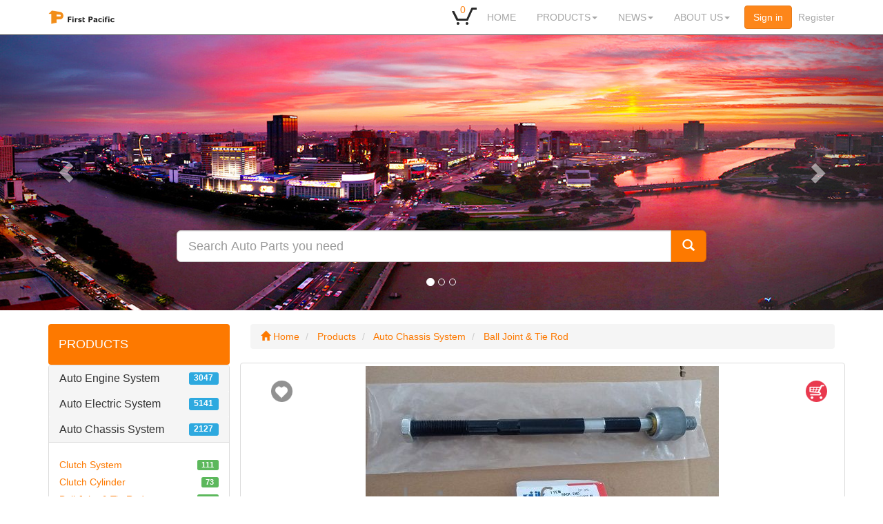

--- FILE ---
content_type: text/html; charset=UTF-8
request_url: http://china-fp.com/products_content/index?FM=3&SM=3061&id=13234
body_size: 46570
content:
<!DOCTYPE html>
<html lang="en">
  <head>
    <meta charset="utf-8">
    <meta http-equiv="X-UA-Compatible" content="IE=edge">
    <meta name="viewport" content="width=device-width, initial-scale=1">
    <title>Ball Joint & Tie Rod-Auto Chassis System</title>
  	<meta name="description" content="DM30-480782ROTULA JEEP GRAND CHEROKEE WK 05-10 Y KK 2008/2014">  
  	<meta name="keywords" content="Ball Joint & Tie Rod-Auto Chassis System"> 
  	<link rel = "shortcut icon" href="http://china-fp.com//public/img/favicon.ico">  
    <!-- Bootstrap -->
    <link href="http://china-fp.com/public/css/bootstrap.min.css" rel="stylesheet">
  	<link href="http://china-fp.com/public/css/carousel.css" rel="stylesheet">
  	<link href="http://china-fp.com/public/css/customize.css" rel="stylesheet">
  </head>
<body><!-- navbar -->
  <nav id="navbar" class="navbar navbar-inverse navbar-fixed-top bgtransparent" role="navigation">
  	<div class="container">
    		<div class="navbar-header">
  			<a href="http://china-fp.com/" class="navbar-brand" data-toggle="tooltip" title="Ningbo First Pacific">
  	  		<img src="http://china-fp.com/public/img/fplogomini.png" class="img-responsive margintop010" alt="Ningbo First Pacific">
      	</a>
  			<button type="button" class="navbar-toggle" data-toggle="collapse" data-target="#chinafp-navbar-collapse-1">
       		<span class="sr-only">Toggle navigation</span>
        		<span class="icon-bar"></span>
        		<span class="icon-bar"></span>
        		<span class="icon-bar"></span>
      	</button>
    		</div>
   		<div class="collapse navbar-collapse" id="chinafp-navbar-collapse-1">
    		<ul class="nav navbar-nav navbar-right">
      		<li><a href="http://china-fp.com/index/index">HOME</a></li>
	  			<li  class="dropdown">
				<a href="#" class="dropdown-toggle" data-toggle="dropdown">PRODUCTS<b class="caret"></b></a>
					<ul class="dropdown-menu">
          				<li><a href="http://china-fp.com/index/index?PT=hot">HOT</a></li>
						<li><a href="http://china-fp.com/index/index?PT=new">NEW</a></li>
		 				<li><a href="http://china-fp.com/products/index">ALL</a></li>
        			</ul>
				</li>
				  <li class="dropdown">
        		<a href="#" class="dropdown-toggle" data-toggle="dropdown">NEWS<b class="caret"></b></a>
        			<ul class="dropdown-menu">
          				<li><a href="http://china-fp.com/news/announcement">Announcement</a></li>
		 				      <li><a href="http://china-fp.com/news/exhibition">Exhibition</a></li>
          				<li><a href="http://china-fp.com/news/autoNews">Auto news</a></li>
          				<li><a href="http://china-fp.com/news/encyclopedia">Encyclopedia</a></li>
        			</ul>
     			</li>
    			<li class="dropdown">
      		<a href="#" class="dropdown-toggle" data-toggle="dropdown">ABOUT US<b class="caret"></b></a>
      			<ul class="dropdown-menu">
      				<li><a href="http://china-fp.com/aboutus/introduction">Introduction</a></li>
 				      <li><a href="http://china-fp.com/aboutus/certification">Certification</a></li>
      				<li><a href="http://china-fp.com/aboutus/contact">Contact us</a></li>
      				<li><a href="http://china-fp.com/aboutus/location">Our Location</a></li>
                                <li><a href="http://china-fp.com/news/OurTrade">Our Trade Marks</a></li>
				      <li class="divider"></li>
				      <li><a href="http://china-fp.com/news/job">Jobs</a></li>
      			</ul>
   			  </li>
            			<li>
				<form action="http://china-fp.com/login/login_page" method="get" style="margin: 0;">
                  <button type="submit" class="btn btn-primary navbar-btn col-sm-offset-1" >Sign in</button>
                </form>        
            </li>
                   				  <li><a href="http://china-fp.com/register/register_page">Register</a></li>
    		        </ul>
			  <ul class="carts navbar-right">
				  <li>
            <a href="http://china-fp.com/login/login_page" class="suc" data-toggle="tooltip" title="View Cart">
                                0
                          </a>
          </li>
			  </ul>
    	</div>
  	</div>
  </nav>
  <!-- navbar end--><!-- Carousel start -->
<div id="myCarousel" class="carousel slide" data-ride="carousel">
  <!-- Indicators -->
  <ol class="carousel-indicators">
    <li data-target="#myCarousel" data-slide-to="0" class="active"></li>
    <li data-target="#myCarousel" data-slide-to="1"></li>
    <li data-target="#myCarousel" data-slide-to="2"></li>
  </ol>
  <div class="carousel-inner" role="listbox">
    
    <div class="item active">
      <img src="http://china-fp.com//public/images/carousel001.jpg" alt="First slide" >
      <div class="container">
        <div class="carousel-caption">
        	<div class="input-group col-xs-12 ">
 				<input type="text" class="form-control input-lg" placeholder="Search Auto Parts you need" />
  				<span class="input-group-btn">
  				<button type="submit" class="btn btn-primary btn-lg" title="GO! Search It" ><span class="glyphicon glyphicon-search iconwhite"></span></button>
  				</span>
  			</div>
        </div>
      </div>
    </div>
    
    <div class="item">
      <img src="http://china-fp.com//public/images/carousel002.jpg" alt="Second slide">
      <div class="container">
        <div class="carousel-caption">
        	<div class="input-group col-xs-12 ">
 				<input type="text" class="form-control input-lg" placeholder="Search Auto Parts you need" />
  				<span class="input-group-btn">
  				<button type="submit" class="btn btn-primary btn-lg" title="GO! Search It" ><span class="glyphicon glyphicon-search iconwhite"></span></button>
  				</span>
  			</div>
        </div>
      </div>
    </div>

    <div class="item">
      <img src="http://china-fp.com//public/images/carousel003.jpg" alt="Third slide">
      <div class="container">
        <div class="carousel-caption">
        	<div class="input-group col-xs-12 ">
 				<input type="text" class="form-control input-lg" placeholder="Search Auto Parts you need" />
  				<span class="input-group-btn">
  				<button type="submit" class="btn btn-primary btn-lg" title="GO! Search It" ><span class="glyphicon glyphicon-search iconwhite"></span></button>
  				</span>
  			</div>
        </div>
      </div>
    </div>
  </div>

  <a class="left carousel-control" href="#myCarousel" role="button" data-slide="prev">
    <span class="glyphicon glyphicon-chevron-left"></span>
    <span class="sr-only">Previous</span>
  </a>
  <a class="right carousel-control" href="#myCarousel" role="button" data-slide="next">
    <span class="glyphicon glyphicon-chevron-right"></span>
    <span class="sr-only">Next</span>
  </a>
</div>
<!-- /.carousel -->
<script src="http://china-fp.com/public/js/jquery.min.js"></script>
<script type="text/javascript">
  $(document).ready(function(){
    $("input").keydown(function(event){
    if(event.which==13){  
            val = $(this).val();
            if(val!=""){
              $url = "http://china-fp.com/index/search_product?keywords="+escape(val);
              window.location.href=$url;
          }
      }
    });
    $(".btn.btn-primary.btn-lg").click(function(){
      $par = $(this).parent();
      $prev = $par.prev();
      val = $prev.val();
      if(val!=""){
        $url = "http://china-fp.com/index/search_product?keywords="+escape(val);
        window.location.href=$url;
      }
    });
  });
</script><!-- MainContent start -->
<div class="container">
	<div class="row">
    	<div class="col-sm-3">
			<!-- /.nav start -->
<ul class="nav nav-pills nav-stacked" role="tablist">
	<li role="presentation" class="active"><a><h4>PRODUCTS</h4></a></li>
</ul>
<div class="panel-group" id="section">
	<div class="panel panel-default">
			<div class="panel-heading"
			id="FM_1">
			<h4 class="panel-title">
				<a  data-toggle="collapse"  
					data-parent="#section"
					href="#section1"
					aria-expanded="true"
					class="collapsed"
					aria-controls="section1">
					Auto Engine System					<span class="label label-warning pull-right">
						3047					</span>
				</a>
			</h4>
		</div>
		<div id="section1" 
			 class="panel-collapse collapse" 
			 role="tabpanel">
			<div class="panel-body" >
		                            <h5 id="FM_SM_1_1021">
				<a href="javascript:;">Cooling Pump
				</a>
				<span class="label label-success pull-right">150
				</span>
                        </h5>		                            <h5 id="FM_SM_1_1041">
				<a href="javascript:;">Engine Cooling Fan
				</a>
				<span class="label label-success pull-right">173
				</span>
                        </h5>		                            <h5 id="FM_SM_1_1061">
				<a href="javascript:;">Radiator
				</a>
				<span class="label label-success pull-right">194
				</span>
                        </h5>		                            <h5 id="FM_SM_1_1081">
				<a href="javascript:;">Thermostat
				</a>
				<span class="label label-success pull-right">84
				</span>
                        </h5>		                            <h5 id="FM_SM_1_1101">
				<a href="javascript:;">Ignition Switch
				</a>
				<span class="label label-success pull-right">65
				</span>
                        </h5>		                            <h5 id="FM_SM_1_1121">
				<a href="javascript:;">Ignition Modules
				</a>
				<span class="label label-success pull-right">24
				</span>
                        </h5>		                            <h5 id="FM_SM_1_1141">
				<a href="javascript:;">Ignition Coil
				</a>
				<span class="label label-success pull-right">211
				</span>
                        </h5>		                            <h5 id="FM_SM_1_1161">
				<a href="javascript:;">Ignition Distributor
				</a>
				<span class="label label-success pull-right">125
				</span>
                        </h5>		                            <h5 id="FM_SM_1_1181">
				<a href="javascript:;">Spark Plug
				</a>
				<span class="label label-success pull-right">70
				</span>
                        </h5>		                            <h5 id="FM_SM_1_1201">
				<a href="javascript:;">Spark Plug Wire Set
				</a>
				<span class="label label-success pull-right">97
				</span>
                        </h5>		                            <h5 id="FM_SM_1_1221">
				<a href="javascript:;">Glow Plug
				</a>
				<span class="label label-success pull-right">1
				</span>
                        </h5>		                            <h5 id="FM_SM_1_1241">
				<a href="javascript:;">Engine Bearing
				</a>
				<span class="label label-success pull-right">41
				</span>
                        </h5>		                            <h5 id="FM_SM_1_1261">
				<a href="javascript:;">Fuel Pump & Injector
				</a>
				<span class="label label-success pull-right">416
				</span>
                        </h5>		                            <h5 id="FM_SM_1_1281">
				<a href="javascript:;">Fuel Tank Float
				</a>
				<span class="label label-success pull-right">23
				</span>
                        </h5>		                            <h5 id="FM_SM_1_1301">
				<a href="javascript:;">Carburettor
				</a>
				<span class="label label-success pull-right">57
				</span>
                        </h5>		                            <h5 id="FM_SM_1_1321">
				<a href="javascript:;">Throttle
				</a>
				<span class="label label-success pull-right">33
				</span>
                        </h5>		                            <h5 id="FM_SM_1_1341">
				<a href="javascript:;">Fuel Filter
				</a>
				<span class="label label-success pull-right">96
				</span>
                        </h5>		                            <h5 id="FM_SM_1_1361">
				<a href="javascript:;">Camshaft
				</a>
				<span class="label label-success pull-right">110
				</span>
                        </h5>		                            <h5 id="FM_SM_1_1381">
				<a href="javascript:;">Piston Rod
				</a>
				<span class="label label-success pull-right">40
				</span>
                        </h5>		                            <h5 id="FM_SM_1_1401">
				<a href="javascript:;">Cylinder and Parts
				</a>
				<span class="label label-success pull-right">151
				</span>
                        </h5>		                            <h5 id="FM_SM_1_1421">
				<a href="javascript:;">Transmission Parts
				</a>
				<span class="label label-success pull-right">445
				</span>
                        </h5>		                            <h5 id="FM_SM_1_1441">
				<a href="javascript:;">Synchronizer Ring Gear
				</a>
				<span class="label label-success pull-right">29
				</span>
                        </h5>		                            <h5 id="FM_SM_1_1461">
				<a href="javascript:;">Turbocharger
				</a>
				<span class="label label-success pull-right">32
				</span>
                        </h5>		                            <h5 id="FM_SM_1_1481">
				<a href="javascript:;">Engine Mounting
				</a>
				<span class="label label-success pull-right">233
				</span>
                        </h5>		                            <h5 id="FM_SM_1_1501">
				<a href="javascript:;">Air Filter
				</a>
				<span class="label label-success pull-right">129
				</span>
                        </h5>		                            <h5 id="FM_SM_1_1521">
				<a href="javascript:;">Oil Filter
				</a>
				<span class="label label-success pull-right">18
				</span>
                        </h5>				</div>
      	</div>
				<div class="panel-heading"
			id="FM_2">
			<h4 class="panel-title">
				<a  data-toggle="collapse"  
					data-parent="#section"
					href="#section2"
					aria-expanded="true"
					class="collapsed"
					aria-controls="section2">
					Auto Electric System					<span class="label label-warning pull-right">
						5141					</span>
				</a>
			</h4>
		</div>
		<div id="section2" 
			 class="panel-collapse collapse" 
			 role="tabpanel">
			<div class="panel-body" >
		                            <h5 id="FM_SM_2_2021">
				<a href="javascript:;">Alternator & Accessories
				</a>
				<span class="label label-success pull-right">306
				</span>
                        </h5>		                            <h5 id="FM_SM_2_2041">
				<a href="javascript:;">Starter & Accessories
				</a>
				<span class="label label-success pull-right">256
				</span>
                        </h5>		                            <h5 id="FM_SM_2_2061">
				<a href="javascript:;">Solenoid Switch
				</a>
				<span class="label label-success pull-right">108
				</span>
                        </h5>		                            <h5 id="FM_SM_2_2081">
				<a href="javascript:;">Carbon Brush & Holder
				</a>
				<span class="label label-success pull-right">207
				</span>
                        </h5>		                            <h5 id="FM_SM_2_2101">
				<a href="javascript:;">Bulbs
				</a>
				<span class="label label-success pull-right">711
				</span>
                        </h5>		                            <h5 id="FM_SM_2_2121">
				<a href="javascript:;">Lights
				</a>
				<span class="label label-success pull-right">1257
				</span>
                        </h5>		                            <h5 id="FM_SM_2_2141">
				<a href="javascript:;">Relay & Flasher
				</a>
				<span class="label label-success pull-right">98
				</span>
                        </h5>		                            <h5 id="FM_SM_2_2161">
				<a href="javascript:;">Sensor
				</a>
				<span class="label label-success pull-right">327
				</span>
                        </h5>		                            <h5 id="FM_SM_2_2181">
				<a href="javascript:;">Switches
				</a>
				<span class="label label-success pull-right">418
				</span>
                        </h5>		                            <h5 id="FM_SM_2_2201">
				<a href="javascript:;">Electric Wire
				</a>
				<span class="label label-success pull-right">465
				</span>
                        </h5>		                            <h5 id="FM_SM_2_2221">
				<a href="javascript:;">Fuse
				</a>
				<span class="label label-success pull-right">223
				</span>
                        </h5>		                            <h5 id="FM_SM_2_2241">
				<a href="javascript:;">Horn & Siren
				</a>
				<span class="label label-success pull-right">105
				</span>
                        </h5>		                            <h5 id="FM_SM_2_2261">
				<a href="javascript:;">Meters
				</a>
				<span class="label label-success pull-right">51
				</span>
                        </h5>		                            <h5 id="FM_SM_2_2281">
				<a href="javascript:;">Antenna
				</a>
				<span class="label label-success pull-right">78
				</span>
                        </h5>		                            <h5 id="FM_SM_2_2301">
				<a href="javascript:;">Multimedia Equipment
				</a>
				<span class="label label-success pull-right">23
				</span>
                        </h5>		                            <h5 id="FM_SM_2_2321">
				<a href="javascript:;">Hose Plastic and Rubber
				</a>
				<span class="label label-success pull-right">61
				</span>
                        </h5>		                            <h5 id="FM_SM_2_2341">
				<a href="javascript:;">Sockets
				</a>
				<span class="label label-success pull-right">236
				</span>
                        </h5>		                            <h5 id="FM_SM_2_2361">
				<a href="javascript:;">Battery
				</a>
				<span class="label label-success pull-right">7
				</span>
                        </h5>		                            <h5 id="FM_SM_2_2381">
				<a href="javascript:;">Power Source
				</a>
				<span class="label label-success pull-right">122
				</span>
                        </h5>		                            <h5 id="FM_SM_2_2401">
				<a href="javascript:;">Air Conditioner
				</a>
				<span class="label label-success pull-right">82
				</span>
                        </h5>				</div>
      	</div>
				<div class="panel-heading"
			id="FM_3">
			<h4 class="panel-title">
				<a  data-toggle="collapse"  
					data-parent="#section"
					href="#section3"
					aria-expanded="true"
					class="collapsed"
					aria-controls="section3">
					Auto Chassis System					<span class="label label-warning pull-right">
						2127					</span>
				</a>
			</h4>
		</div>
		<div id="section3" 
			 class="panel-collapse collapse" 
			 role="tabpanel">
			<div class="panel-body" >
		                            <h5 id="FM_SM_3_3021">
				<a href="javascript:;">Clutch System
				</a>
				<span class="label label-success pull-right">111
				</span>
                        </h5>		                            <h5 id="FM_SM_3_3041">
				<a href="javascript:;">Clutch Cylinder
				</a>
				<span class="label label-success pull-right">73
				</span>
                        </h5>		                            <h5 id="FM_SM_3_3061">
				<a href="javascript:;">Ball Joint & Tie Rod
				</a>
				<span class="label label-success pull-right">258
				</span>
                        </h5>		                            <h5 id="FM_SM_3_3081">
				<a href="javascript:;">Universal Joint & C.V. Joint
				</a>
				<span class="label label-success pull-right">189
				</span>
                        </h5>		                            <h5 id="FM_SM_3_3101">
				<a href="javascript:;">Truck Transmission Parts
				</a>
				<span class="label label-success pull-right">95
				</span>
                        </h5>		                            <h5 id="FM_SM_3_3121">
				<a href="javascript:;">Steering System
				</a>
				<span class="label label-success pull-right">240
				</span>
                        </h5>		                            <h5 id="FM_SM_3_3141">
				<a href="javascript:;">King Pin Kit
				</a>
				<span class="label label-success pull-right">49
				</span>
                        </h5>		                            <h5 id="FM_SM_3_3161">
				<a href="javascript:;">Pitman Arm & Idler Arm
				</a>
				<span class="label label-success pull-right">16
				</span>
                        </h5>		                            <h5 id="FM_SM_3_3181">
				<a href="javascript:;">Brake Master Cylinder
				</a>
				<span class="label label-success pull-right">75
				</span>
                        </h5>		                            <h5 id="FM_SM_3_3201">
				<a href="javascript:;">Brake Disc
				</a>
				<span class="label label-success pull-right">76
				</span>
                        </h5>		                            <h5 id="FM_SM_3_3221">
				<a href="javascript:;">Brake Shoes
				</a>
				<span class="label label-success pull-right">150
				</span>
                        </h5>		                            <h5 id="FM_SM_3_3241">
				<a href="javascript:;">Brake Pad
				</a>
				<span class="label label-success pull-right">83
				</span>
                        </h5>		                            <h5 id="FM_SM_3_3261">
				<a href="javascript:;">Truck Brake Parts
				</a>
				<span class="label label-success pull-right">75
				</span>
                        </h5>		                            <h5 id="FM_SM_3_3281">
				<a href="javascript:;">Shock Absorber
				</a>
				<span class="label label-success pull-right">67
				</span>
                        </h5>		                            <h5 id="FM_SM_3_3301">
				<a href="javascript:;">Suspension Arm
				</a>
				<span class="label label-success pull-right">151
				</span>
                        </h5>		                            <h5 id="FM_SM_3_3321">
				<a href="javascript:;">Wheels
				</a>
				<span class="label label-success pull-right">395
				</span>
                        </h5>		                            <h5 id="FM_SM_3_3341">
				<a href="javascript:;">Tires
				</a>
				<span class="label label-success pull-right">24
				</span>
                        </h5>				</div>
      	</div>
				<div class="panel-heading"
			id="FM_4">
			<h4 class="panel-title">
				<a  data-toggle="collapse"  
					data-parent="#section"
					href="#section4"
					aria-expanded="true"
					class="collapsed"
					aria-controls="section4">
					Auto Body & Accessories					<span class="label label-warning pull-right">
						2036					</span>
				</a>
			</h4>
		</div>
		<div id="section4" 
			 class="panel-collapse collapse" 
			 role="tabpanel">
			<div class="panel-body" >
		                            <h5 id="FM_SM_4_4021">
				<a href="javascript:;">Wiper & Washer Pump
				</a>
				<span class="label label-success pull-right">166
				</span>
                        </h5>		                            <h5 id="FM_SM_4_4041">
				<a href="javascript:;">Mirrors
				</a>
				<span class="label label-success pull-right">108
				</span>
                        </h5>		                            <h5 id="FM_SM_4_4061">
				<a href="javascript:;">Body Decoration Parts
				</a>
				<span class="label label-success pull-right">279
				</span>
                        </h5>		                            <h5 id="FM_SM_4_4081">
				<a href="javascript:;">Maintenance Tools
				</a>
				<span class="label label-success pull-right">69
				</span>
                        </h5>		                            <h5 id="FM_SM_4_4101">
				<a href="javascript:;">Security Equipments
				</a>
				<span class="label label-success pull-right">123
				</span>
                        </h5>		                            <h5 id="FM_SM_4_4121">
				<a href="javascript:;">Oil Seal
				</a>
				<span class="label label-success pull-right">140
				</span>
                        </h5>		                            <h5 id="FM_SM_4_4141">
				<a href="javascript:;">Bearings
				</a>
				<span class="label label-success pull-right">300
				</span>
                        </h5>		                            <h5 id="FM_SM_4_4161">
				<a href="javascript:;">Bushing & Mounting
				</a>
				<span class="label label-success pull-right">181
				</span>
                        </h5>		                            <h5 id="FM_SM_4_4181">
				<a href="javascript:;">Fastener
				</a>
				<span class="label label-success pull-right">176
				</span>
                        </h5>		                            <h5 id="FM_SM_4_4201">
				<a href="javascript:;">Control Cable
				</a>
				<span class="label label-success pull-right">49
				</span>
                        </h5>		                            <h5 id="FM_SM_4_4221">
				<a href="javascript:;">Window Motor
				</a>
				<span class="label label-success pull-right">45
				</span>
                        </h5>		                            <h5 id="FM_SM_4_4241">
				<a href="javascript:;">Trailer Hitch Parts
				</a>
				<span class="label label-success pull-right">66
				</span>
                        </h5>		                            <h5 id="FM_SM_4_4261">
				<a href="javascript:;">Repair Tools
				</a>
				<span class="label label-success pull-right">254
				</span>
                        </h5>				</div>
      	</div>
				<div class="panel-heading"
			id="FM_5">
			<h4 class="panel-title">
				<a  data-toggle="collapse"  
					data-parent="#section"
					href="#section5"
					aria-expanded="true"
					class="collapsed"
					aria-controls="section5">
					Motorcycle Parts					<span class="label label-warning pull-right">
						841					</span>
				</a>
			</h4>
		</div>
		<div id="section5" 
			 class="panel-collapse collapse" 
			 role="tabpanel">
			<div class="panel-body" >
		                            <h5 id="FM_SM_5_5021">
				<a href="javascript:;">Ignition Switch
				</a>
				<span class="label label-success pull-right">8
				</span>
                        </h5>		                            <h5 id="FM_SM_5_5041">
				<a href="javascript:;">Ignition Coil

				</a>
				<span class="label label-success pull-right">1
				</span>
                        </h5>		                            <h5 id="FM_SM_5_5061">
				<a href="javascript:;">Spark Plug
				</a>
				<span class="label label-success pull-right">7
				</span>
                        </h5>		                            <h5 id="FM_SM_5_5081">
				<a href="javascript:;">Fuel Filter
				</a>
				<span class="label label-success pull-right">5
				</span>
                        </h5>		                            <h5 id="FM_SM_5_5101">
				<a href="javascript:;">Air Filter
				</a>
				<span class="label label-success pull-right">9
				</span>
                        </h5>		                            <h5 id="FM_SM_5_5141">
				<a href="javascript:;">Relay & Flasher
				</a>
				<span class="label label-success pull-right">13
				</span>
                        </h5>		                            <h5 id="FM_SM_5_5161">
				<a href="javascript:;">Carburator
				</a>
				<span class="label label-success pull-right">19
				</span>
                        </h5>		                            <h5 id="FM_SM_5_5181">
				<a href="javascript:;">Piston Rod
				</a>
				<span class="label label-success pull-right">9
				</span>
                        </h5>		                            		                            		                            		                            <h5 id="FM_SM_5_5261">
				<a href="javascript:;">Magneto
				</a>
				<span class="label label-success pull-right">8
				</span>
                        </h5>		                            <h5 id="FM_SM_5_5281">
				<a href="javascript:;">Sealing Parts
				</a>
				<span class="label label-success pull-right">14
				</span>
                        </h5>		                            <h5 id="FM_SM_5_5301">
				<a href="javascript:;">Bearings
				</a>
				<span class="label label-success pull-right">32
				</span>
                        </h5>		                            <h5 id="FM_SM_5_5321">
				<a href="javascript:;">Kick Starter
				</a>
				<span class="label label-success pull-right">7
				</span>
                        </h5>		                            <h5 id="FM_SM_5_5341">
				<a href="javascript:;">Shock Absorber
				</a>
				<span class="label label-success pull-right">10
				</span>
                        </h5>		                            <h5 id="FM_SM_5_5361">
				<a href="javascript:;">Wheel & Spoke
				</a>
				<span class="label label-success pull-right">43
				</span>
                        </h5>		                            <h5 id="FM_SM_5_5381">
				<a href="javascript:;">Tube
				</a>
				<span class="label label-success pull-right">41
				</span>
                        </h5>		                            <h5 id="FM_SM_5_5401">
				<a href="javascript:;">Tire & Accessoires
				</a>
				<span class="label label-success pull-right">4
				</span>
                        </h5>		                            <h5 id="FM_SM_5_5421">
				<a href="javascript:;">Sprocket & Chain
				</a>
				<span class="label label-success pull-right">173
				</span>
                        </h5>		                            <h5 id="FM_SM_5_5441">
				<a href="javascript:;">Clutch Friction Plate
				</a>
				<span class="label label-success pull-right">13
				</span>
                        </h5>		                            <h5 id="FM_SM_5_5461">
				<a href="javascript:;">Brake Shoe & Brake Disk
				</a>
				<span class="label label-success pull-right">10
				</span>
                        </h5>		                            <h5 id="FM_SM_5_5481">
				<a href="javascript:;">Handle
				</a>
				<span class="label label-success pull-right">10
				</span>
                        </h5>		                            <h5 id="FM_SM_5_5501">
				<a href="javascript:;">Switches
				</a>
				<span class="label label-success pull-right">4
				</span>
                        </h5>		                            <h5 id="FM_SM_5_5521">
				<a href="javascript:;">Bulbs
				</a>
				<span class="label label-success pull-right">14
				</span>
                        </h5>		                            <h5 id="FM_SM_5_5541">
				<a href="javascript:;">Lights & Accessories
				</a>
				<span class="label label-success pull-right">46
				</span>
                        </h5>		                            <h5 id="FM_SM_5_5561">
				<a href="javascript:;">Horn & Siren
				</a>
				<span class="label label-success pull-right">2
				</span>
                        </h5>		                            <h5 id="FM_SM_5_5581">
				<a href="javascript:;">Meters

				</a>
				<span class="label label-success pull-right">52
				</span>
                        </h5>		                            <h5 id="FM_SM_5_5601">
				<a href="javascript:;">Bellows
				</a>
				<span class="label label-success pull-right">1
				</span>
                        </h5>		                            <h5 id="FM_SM_5_5621">
				<a href="javascript:;">Sockets

				</a>
				<span class="label label-success pull-right">1
				</span>
                        </h5>		                            		                            <h5 id="FM_SM_5_5661">
				<a href="javascript:;">Body Decoration Parts
				</a>
				<span class="label label-success pull-right">39
				</span>
                        </h5>		                            <h5 id="FM_SM_5_5681">
				<a href="javascript:;">Security Equipments
				</a>
				<span class="label label-success pull-right">17
				</span>
                        </h5>		                            <h5 id="FM_SM_5_5701">
				<a href="javascript:;">Control Cable
				</a>
				<span class="label label-success pull-right">199
				</span>
                        </h5>		                            <h5 id="FM_SM_5_5721">
				<a href="javascript:;">Repair Tools
				</a>
				<span class="label label-success pull-right">3
				</span>
                        </h5>		                            <h5 id="FM_SM_5_5741">
				<a href="javascript:;">Battary
				</a>
				<span class="label label-success pull-right">8
				</span>
                        </h5>		                            <h5 id="FM_SM_5_5991">
				<a href="javascript:;">Bicycle Parts
				</a>
				<span class="label label-success pull-right">4
				</span>
                        </h5>				</div>
      	</div>
				<div class="panel-heading"
			id="FM_6">
			<h4 class="panel-title">
				<a  data-toggle="collapse"  
					data-parent="#section"
					href="#section6"
					aria-expanded="true"
					class="collapsed"
					aria-controls="section6">
					Household Ware					<span class="label label-warning pull-right">
						376					</span>
				</a>
			</h4>
		</div>
		<div id="section6" 
			 class="panel-collapse collapse" 
			 role="tabpanel">
			<div class="panel-body" >
		                            <h5 id="FM_SM_6_6021">
				<a href="javascript:;">Floor
				</a>
				<span class="label label-success pull-right">47
				</span>
                        </h5>		                            <h5 id="FM_SM_6_6031">
				<a href="javascript:;">Furniture Caster
				</a>
				<span class="label label-success pull-right">40
				</span>
                        </h5>		                            <h5 id="FM_SM_6_6041">
				<a href="javascript:;">Door Lock & Handle
				</a>
				<span class="label label-success pull-right">82
				</span>
                        </h5>		                            <h5 id="FM_SM_6_6051">
				<a href="javascript:;">Door Hinge
				</a>
				<span class="label label-success pull-right">44
				</span>
                        </h5>		                            <h5 id="FM_SM_6_6061">
				<a href="javascript:;">Bearings
				</a>
				<span class="label label-success pull-right">4
				</span>
                        </h5>		                            <h5 id="FM_SM_6_6991">
				<a href="javascript:;">Others
				</a>
				<span class="label label-success pull-right">130
				</span>
                        </h5>				</div>
      	</div>
				<div class="panel-heading"
			id="FM_7">
			<h4 class="panel-title">
				<a  data-toggle="collapse"  
					data-parent="#section"
					href="#section7"
					aria-expanded="true"
					class="collapsed"
					aria-controls="section7">
					Industrial Materials					<span class="label label-warning pull-right">
						165					</span>
				</a>
			</h4>
		</div>
		<div id="section7" 
			 class="panel-collapse collapse" 
			 role="tabpanel">
			<div class="panel-body" >
		                            <h5 id="FM_SM_7_7021">
				<a href="javascript:;">Stainless Steel
				</a>
				<span class="label label-success pull-right">114
				</span>
                        </h5>		                            <h5 id="FM_SM_7_7031">
				<a href="javascript:;">Fastener
				</a>
				<span class="label label-success pull-right">33
				</span>
                        </h5>		                            <h5 id="FM_SM_7_7041">
				<a href="javascript:;">Others
				</a>
				<span class="label label-success pull-right">18
				</span>
                        </h5>				</div>
      	</div>
				<div class="panel-heading"
			id="FM_8">
			<h4 class="panel-title">
				<a  data-toggle="collapse"  
					data-parent="#section"
					href="#section8"
					aria-expanded="true"
					class="collapsed"
					aria-controls="section8">
					Marine Equipment					<span class="label label-warning pull-right">
						104					</span>
				</a>
			</h4>
		</div>
		<div id="section8" 
			 class="panel-collapse collapse" 
			 role="tabpanel">
			<div class="panel-body" >
		                            <h5 id="FM_SM_8_8021">
				<a href="javascript:;">Marine Equipment
				</a>
				<span class="label label-success pull-right">104
				</span>
                        </h5>				</div>
      	</div>
				<div class="panel-heading"
			id="FM_9">
			<h4 class="panel-title">
				<a  data-toggle="collapse"  
					data-parent="#section"
					href="#section9"
					aria-expanded="true"
					class="collapsed"
					aria-controls="section9">
					Power Equipment					<span class="label label-warning pull-right">
						8					</span>
				</a>
			</h4>
		</div>
		<div id="section9" 
			 class="panel-collapse collapse" 
			 role="tabpanel">
			<div class="panel-body" >
		                            <h5 id="FM_SM_9_9021">
				<a href="javascript:;">Power Equipments
				</a>
				<span class="label label-success pull-right">8
				</span>
                        </h5>				</div>
      	</div>
		        
	</div>
</div>
<!-- /.nav end -->
<script src="http://china-fp.com/public/js/jquery.min.js"></script>
<script type="text/javascript">
$(document).ready(function(){
  	FM = getUrlParam('FM');
  	$("#section"+FM).addClass("in");

	$(".panel-heading").click(function(){
		id = $(this).attr('id');
		arr = id.split("_");
		FM = arr[1];
	  	url = "http://china-fp.com/products/index?FM="+FM;
		window.location.href= url;
	});
	$("h5").click(function(){
	  	id = $(this).attr('id');
	  	arr = id.split("_");
	  	FM = arr[2];
	  	SM = arr[3];
	  	url = "http://china-fp.com/products/index?FM="+FM+"&SM="+SM;
	  	window.location.href= url;
	});
});
//获取url中的参数
function getUrlParam(name){
    var reg = new RegExp("(^|&)" + name + "=([^&]*)(&|$)"); //构造一个含有目标参数的正则表达式对象
    var r = window.location.search.substr(1).match(reg);  //匹配目标参数
    if (r != null) return unescape(r[2]); return null; //返回参数值
}
</script>
<!-- /news start -->
<div class="list-group">
	<a class="list-group-item">
		<h2>
			<h4 class="list-group-item-heading">
				Announcement
			</h4>
		</h2>
	</a>
	</div>
<!-- /news end-->			</div>
  		<div class="col-sm-9">
		<!-- breadcrumb -->
	    <!-- breadcrumb -->
		<ol class="breadcrumb">
      <li>
        <a href="http://china-fp.com/">
          <span class="glyphicon glyphicon-home"></span> 
          Home
        </a>
      </li>
  		<li>
        <a href="http://china-fp.com/products/index">
          Products
        </a>
      </li>
        		  <li>
          <a href="http://china-fp.com/products/index?FM=3">
          Auto Chassis System          </a>
        </li>
      		          <li>
          <a href="http://china-fp.com/products/index?FM=3&SM=3061">
            Ball Joint & Tie Rod          </a>
          </li>
          </ol>
		<!-- breadcrumb end -->	    <!-- breadcrumb end -->
		<!-- Tab panes -->
	    <!-- Tab panes -->

<!-- share this -->
<script type="text/javascript">var switchTo5x=true;</script>
<script type="text/javascript" src="http://w.sharethis.com/button/buttons.js"></script>
<script type="text/javascript" src="http://s.sharethis.com/loader.js"></script>

<div class="row margintop10">
	<div class="thumbnail">
		<div class="pull-left margintr20">
			<ul class="social-icons">
				<li>
					<a href="javascript:;" id="fav_btn" class="fav" data-toggle="tooltip" title="Add to Favorites"
					name="id-13234">
						888888888888888888888
					</a>
				</li>
			</ul>
		</div>
		<div class="pull-right margintr20">
                    <ul class="social-icons">
                        <li>
                            <a href="javascript:;" class="add" data-toggle="tooltip" title="Add to Cart"
                            id="FM_3-SM_3061-id_13234">
                            </a>
                        </li>
                    </ul>
		</div>
			<a href="#">
                            <img src=http://china-fp.com/public/images/076.0003.92_dm30-480782rotula_jeep_grand_c.jpg class='img-responsive' alt='Responsive image'>		</a>
		</div>
	<dl class="dl-horizontal">
		<dt class="text-primary">Item Code:</dt>
		<dd>076.0003.92                                                        </dd>
	<dt class="text-primary">Description:</dt>
		<dd>DM30-480782ROTULA JEEP GRAND CHEROKEE WK 05-10 Y KK 2008/2014</dd>
	<dt class="text-primary">QTY/CTN:</dt>
		<dd>30 pcs</dd>
	<dt class="text-primary">MEAS:</dt>
		<dd>36.00*23.00*28.00(CM)(0.0232CBM)</dd>
	<dt class="text-primary">GW/NW:</dt>
		<dd>20.10 / 19.10 (KG)</dd>
	<dt class="text-primary">Brand:</dt>
		<dd></dd>
	<dt class="text-primary">Package:</dt>
		<dd>CARTON</dd>
	</dl>
	<div class="col-xs-8 col-xs-offset-2">
		 <button id="sub_btn" type="submit" class="btn btn-warning col-xs-12" >
			Add to Cart
		</button>
	</div>
</div>

<!-- Tab panes end-->
<script src="http://china-fp.com/public/js/jquery.min.js"></script>
<script type="text/javascript" >
$(document).ready(function(){
	$("#sub_btn").click(function(){
					$url = "http://china-fp.com/login/login_page";
			window.location.href=$url;
		  	});
});
</script>
<script type="text/javascript" >
$(document).ready(function(){
	});  	
$(document).ready(function(){
  $(".add").click(function(){
    id_temp = $(this).attr('id');
    id_arr = id_temp.split('-');
    FM_arr = id_arr[0].split('_');
    SM_arr = id_arr[1].split('_');
    id_arr = id_arr[2].split('_');
    FM = FM_arr[1];
    SM = SM_arr[1];
    id = id_arr[1];
          	$url = "http://china-fp.com/login/login_page";
      	window.location.href=$url;
        });
});
</script>
<script type="text/javascript" >
$(document).ready(function(){
  	$("#fav_btn").click(function(){
  		id_temp = $(this).attr('name');
	    id_arr = id_temp.split('-');
	    id = id_arr[1];
  		if($(this).attr("class")=="fav"){
  			$(this).removeClass("fav");
	  		$(this).addClass("faved");
	  				      	$url = "http://china-fp.com/login/login_page";
		      	window.location.href=$url;
		      		}else{
  			$(this).removeClass("faved");
	  		$(this).addClass("fav");
	  				      	$url = "http://china-fp.com/login/login_page";
		      	window.location.href=$url;
		      		}
    });
});
</script>

<!-- share this end -->
<script type="text/javascript">stLight.options({publisher: "2e38a893-7485-4355-adb7-5e0c6f9d0526", doNotHash: false, doNotCopy: false, hashAddressBar: false});</script>
<script>
var options={ "publisher": "2e38a893-7485-4355-adb7-5e0c6f9d0526", "position": "right", "ad": { "visible": false, "openDelay": 5, "closeDelay": 0}, "chicklets": { "items": ["email", "whatsapp", "googleplus", "facebook", "twitter", "pocket", "tumblr", "evernote", "pinterest", "sharethis"]}};
var st_hover_widget = new sharethis.widgets.hoverbuttons(options);
</script>

<!-- nav pagination -->
<nav>
	<ul class="pager">
		<li><a href="javascript:;" id="previous">Previous</a></li>
		<li><a href="javascript:;" id="next">Next</a></li>
	</ul>
</nav>
<!-- nav pagination end-->
<script src="http://china-fp.com/public/js/jquery.min.js"></script>
<script type="text/javascript">
$(document).ready(function(){
    $("#previous").click(function(){
  		if(1){
  			window.location.href = "http://china-fp.com/products_content/index?FM=%33&SM=%33%30%36%31&id=%31%33%32%33%33";
  		}else{
  			alert("There is no previou news in this mews type!");
  		}
  	});
  	$("#next").click(function(){
  		if(1){
  			window.location.href = "http://china-fp.com/products_content/index?FM=%33&SM=%33%30%36%31&id=%31%33%32%33%35";
  		}else{
  			alert("There is no next news in this mews type!");
  		}
  	});
});
</script>	    <!-- Tab panes end-->
		</div>
	</div>
</div>
<!-- /.MainContent --><!-- link start -->
<div class="container">
	<div class="row margintop50">
		<div class="col-xs-2">
			<a href="http://www.sap.com/" target="_blank">
			<img src="http://china-fp.com/public/images/SAP_B1Logos.jpg" class="img-responsive" alt="Responsive image">
			</a>
		</div>
		<div class="col-xs-2">
			<a href="http://www.ukas.com/" target="_blank">
			<img src="http://china-fp.com/public/images/siraukas11.jpg" class="img-responsive" alt="Responsive image">
			</a>
		</div>
		<div class="col-xs-2">
			<a href="http://www.intertek.com/" target="_blank">
			<img src="http://china-fp.com/public/images/intertek-group-logo.jpg" class="img-responsive" alt="Responsive image">
			</a>
		</div>
		<div class="col-xs-2">
			<a href="http://www.boc.cn/en/index.html" target="_blank">
			<img src="http://china-fp.com/public/images/bank_of_china_logo.jpg" class="img-responsive" alt="Responsive image">
			</a>
		</div>
		<div class="col-xs-2">
			<a href="http://english.cmbchina.com/" target="_blank">
			<img src="http://china-fp.com/public/images/bank_of_china_logo1.jpg" class="img-responsive" alt="Responsive image">
			</a>
		</div>
		<div class="col-xs-2">
			<a href="http://www.nbcb.com.cn/" target="_blank">
			<img src="http://china-fp.com/public/images/bank_of_china_logo2.jpg" class="img-responsive" alt="Responsive image">
			</a>
		</div>
	</div>
</div>
<!-- link end -->﻿<!-- footer start -->
<div class="footerfp margintop50">
	<div class="container">
		<div class="row">
			<div class="col-sm-3">
				<ul class="list-unstyled">
					<li>Copyright © 2014</li>
					<li>Designed by GoodDesign</li>
					<li>Ningbo First Pacific Import and Export Co., Ltd All Rights Reserved</li>
				</ul>
			</div>
			<div class="col-sm-3">
				<ul class="list-unstyled">
					<li><h4>About Us</h4></li>
					<li><a href="http://china-fp.com/aboutus/introduction">Introduction</a></li>
		 			<li><a href="http://china-fp.com/aboutus/certification">Certification</a></li>
          			<li><a href="http://china-fp.com/aboutus/contact">Contact us</a></li>
          			<li><a href="http://china-fp.com/aboutus/location">Our Location</a></li>
				</ul>
			</div>
			<div class="col-sm-6 ">
				<address>
					<h4>E-Mail: <a href="mailto:dalewu@china-fp.com">dalewu@china-fp.com</a></h4>
					<h5>Tel: +86-574-87197403</h5>
					<h5>Mobile: +86-130-9574-1235</h5>
					<h5>Fax: +86-574-87316099</h5>
				</address>
		  </div>
		</div>
	</div>
</div>
<!-- foot end -->
    <!-- jQuery (necessary for Bootstrap's JavaScript plugins) -->
    <script src="http://china-fp.com/public/js/jquery.min.js"></script>
    <!-- Include all compiled plugins (below), or include individual files as needed -->
    <script src="http://china-fp.com/public/js/bootstrap.min.js"></script>
	<!-- jQuery stickup -->
  </body>
</html>

--- FILE ---
content_type: text/css
request_url: http://china-fp.com/public/css/customize.css
body_size: 2989
content:
/* CSS Document */
.bgtransparent{ filter:alpha(opacity=90); -moz-opacity:0.9; -khtml-opacity: 0.9; opacity: 0.9;}


/*margin*/
.margintop010{ margin-top:-10px;}
.margintop10{ margin-top:10px;}
.margintop50{ margin-top:50px;}
.margintop70{ margin-top:70px;}
.marginbottom50{margin-bottom:50px;}
.margintr20{ margin-top:20px; margin-right:20px;}

/*footer*/
.footerfp{ 
padding-top:24px;
padding-bottom:50px;
background-color: #21313e;
color:#fff;
}
.footerfp a{
color:#acacac;
}

/* Carts ͼ��*/
.carts li {
  float:left;
  display:inline;
  list-style:none;
}
.carts li a{
  width:40px;
  height:36px;
  padding-top:4px;
  display:block;
  text-align:center;
  background-position:0 0;
  background-repeat:no-repeat;
  transition: all 0.3s ease-in-out;
  -o-transition: all 0.3s ease-in-out;
  -ms-transition: all 0.3s ease-in-out;
  -moz-transition: all 0.3s ease-in-out;
  -webkit-transition: all 0.3s ease-in-out;
}
.carts li:hover a {
  background-position:0 -36px;
  text-align:center;
}
.carts li a.succeed {
  background-position:0 -36px;
}
.carts .suc {background: url(../img/carts.png) no-repeat;}


/*Add to Cart ͼ��*/
.social-icons { margin:0;}
.social-icons:after,
.social-icons:before {  
  content: "";
  display: table;
}
.social-icons:after {    
  clear: both;
}
.social-icons li {
  float:left;
  display:inline;
  list-style:none;
  text-indent:-9999px;
}
.social-icons li a, a.social-icon {
  width:32px;
  height:32px;
  display:block;
  background-position:0 0;
  background-repeat:no-repeat;
  transition: all 0.3s ease-in-out;
  -o-transition: all 0.3s ease-in-out;
  -ms-transition: all 0.3s ease-in-out;
  -moz-transition: all 0.3s ease-in-out;
  -webkit-transition: all 0.3s ease-in-out;
}
.social-icons li a.succeed {
  background-position:0 -40px;
}

.social-icons li:hover a {
  background-position:0 -40px;
}
.social-icons .add {background: url(../img/share_add.png) no-repeat;}
.social-icons .fav {background: url(../img/share_fav.png) no-repeat;}

.social-icons .fav {background: url(../img/share_fav.png) no-repeat; background-position:0px 0px;}

.social-icons .faved{
  background: url(../img/share_fav.png) no-repeat; background-position:0px -40px;
}
/*ͨ��ҳ��ico*/ 
[class^="ico-"],
[class*=" ico-"] {
  display: inline-block;
  width: 24px;
  height: 24px;
  margin-top: 1px;
  *margin-right: .3em;
  line-height: 24px;
  vertical-align: text-top;
  background-image: url(../img/share_icon.png);
  background-position: 24px 24px;
  background-repeat: no-repeat;
}
.ico-hot {
  background-position: 0 0px;
  background-image: url(../img/hot.png);
  width: 24px;
  height: 24px;
  background-repeat: no-repeat;
  background-size:cover;
}
.ico-new {
  background-position: 0 0px;
  background-image: url(../img/new.png);
  width: 24px;
  height: 24px;
  background-repeat: no-repeat;
  background-size:cover;
}